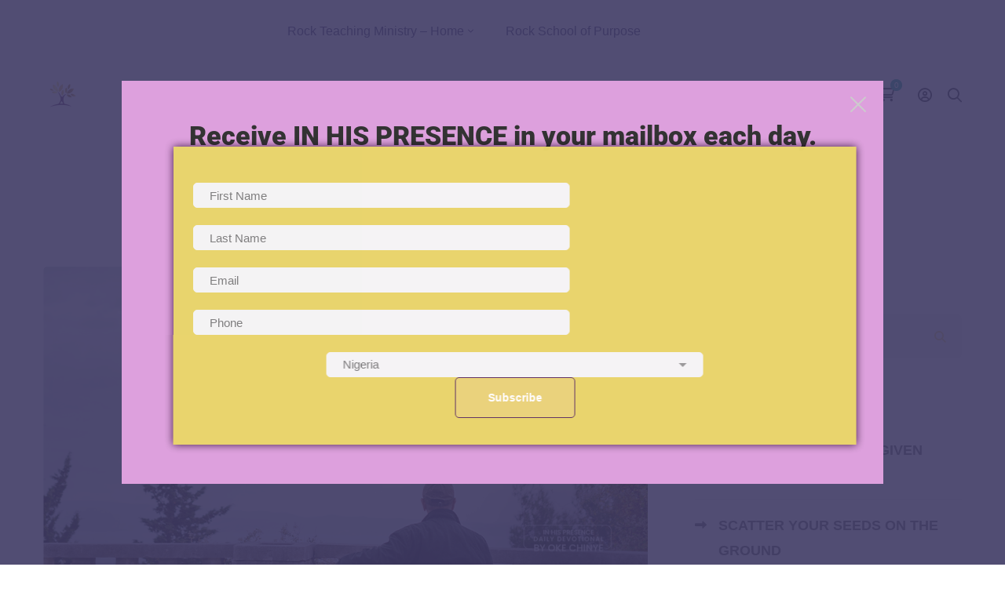

--- FILE ---
content_type: text/css
request_url: https://rockteachingministry.org/wp-content/uploads/elementor/css/post-230.css?ver=1762857304
body_size: 276
content:
.elementor-230 .elementor-element.elementor-element-5f5a865 > .elementor-container > .elementor-row{align-items:stretch;}.elementor-230 .elementor-element.elementor-element-5f5a865:not(.elementor-motion-effects-element-type-background), .elementor-230 .elementor-element.elementor-element-5f5a865 > .elementor-motion-effects-container > .elementor-motion-effects-layer{background-color:var( --e-global-color-b8c7f7b );}.elementor-230 .elementor-element.elementor-element-5f5a865{transition:background 0.3s, border 0.3s, border-radius 0.3s, box-shadow 0.3s;padding:69px 0px 50px 0px;}.elementor-230 .elementor-element.elementor-element-5f5a865 > .elementor-background-overlay{transition:background 0.3s, border-radius 0.3s, opacity 0.3s;}.elementor-230 .elementor-element.elementor-element-ffa4729 > .elementor-container > .elementor-row{align-items:stretch;}.elementor-230 .elementor-element.elementor-element-ebb9667 > .elementor-widget-container{margin:0px 0px 17px 0px;}.elementor-230 .elementor-element.elementor-element-ebb9667 .heading-primary{font-size:18px;}.elementor-230 .elementor-element.elementor-element-d949456 .list-header{align-items:center;}.elementor-230 .elementor-element.elementor-element-951635d > .elementor-widget-container{margin:25px 0px 0px 0px;}.elementor-230 .elementor-element.elementor-element-951635d .link-icon{font-size:24px;color:rgba(105, 105, 105, 0.5);}.elementor-230 .elementor-element.elementor-element-951635d .link:hover .link-icon{color:#20AD96;}.elementor-230 .elementor-element.elementor-element-6834396{--spacer-size:50px;}.elementor-230 .elementor-element.elementor-element-f280b51 > .elementor-widget-container{margin:0px 0px 20px 0px;}.elementor-230 .elementor-element.elementor-element-f280b51 .heading-primary{font-size:18px;}.elementor-230 .elementor-element.elementor-element-8a70cc5 .list-header{align-items:center;}.elementor-230 .elementor-element.elementor-element-b3a42ee{--spacer-size:50px;}.elementor-230 .elementor-element.elementor-element-23c6898 > .elementor-widget-container{margin:0px 0px 20px 0px;}.elementor-230 .elementor-element.elementor-element-23c6898 .heading-primary{font-size:18px;}.elementor-230 .elementor-element.elementor-element-a142cf1 .list-header{align-items:center;}.elementor-230 .elementor-element.elementor-element-6075580{--spacer-size:50px;}.elementor-230 .elementor-element.elementor-element-6b06bc0 > .elementor-container > .elementor-row{align-items:stretch;}.elementor-230 .elementor-element.elementor-element-6b06bc0{margin-top:22px;margin-bottom:0px;}.elementor-230 .elementor-element.elementor-element-43415b1{text-align:center;}.elementor-230 .elementor-element.elementor-element-43415b1 .tm-modern-heading{width:1600px;}.elementor-230 .elementor-element.elementor-element-43415b1 .elementor-widget-container{display:flex;justify-content:center;}.elementor-230 .elementor-element.elementor-element-43415b1 .heading-description{font-family:"Butler", Sans-serif;font-size:12px;font-weight:500;color:var( --e-global-color-8c22402 );max-width:1600px;}.elementor-230 .elementor-element.elementor-element-43415b1 .heading-description .stop-a{stop-color:var( --e-global-color-8c22402 );}.elementor-230 .elementor-element.elementor-element-43415b1 .heading-description .stop-b{stop-color:var( --e-global-color-8c22402 );}.elementor-230 .elementor-element.elementor-element-43415b1 .heading-description-wrap{margin-top:4px;}@media(min-width:768px){.elementor-230 .elementor-element.elementor-element-ef58139{width:50%;}.elementor-230 .elementor-element.elementor-element-98c0950{width:25%;}.elementor-230 .elementor-element.elementor-element-f1c275c{width:24.664%;}}@media(max-width:1024px) and (min-width:768px){.elementor-230 .elementor-element.elementor-element-ef58139{width:100%;}.elementor-230 .elementor-element.elementor-element-98c0950{width:50%;}.elementor-230 .elementor-element.elementor-element-f1c275c{width:50%;}}

--- FILE ---
content_type: text/css
request_url: https://rockteachingministry.org/wp-content/uploads/elementor/css/post-623.css?ver=1762857304
body_size: 206
content:
.elementor-623 .elementor-element.elementor-element-9d81aa4 > .elementor-container > .elementor-row{align-items:stretch;}.elementor-623 .elementor-element.elementor-element-4728d10:not(.elementor-motion-effects-element-type-background) > .elementor-widget-wrap, .elementor-623 .elementor-element.elementor-element-4728d10 > .elementor-widget-wrap > .elementor-motion-effects-container > .elementor-motion-effects-layer{background-color:transparent;background-image:linear-gradient(180deg, var( --e-global-color-bb9a135 ) 0%, var( --e-global-color-bb9a135 ) 100%);}.elementor-623 .elementor-element.elementor-element-4728d10 > .elementor-element-populated{transition:background 0.3s, border 0.3s, border-radius 0.3s, box-shadow 0.3s;text-align:center;margin:0px 0px 0px 0px;--e-column-margin-right:0px;--e-column-margin-left:0px;}.elementor-623 .elementor-element.elementor-element-4728d10 > .elementor-element-populated > .elementor-background-overlay{transition:background 0.3s, border-radius 0.3s, opacity 0.3s;}.elementor-623 .elementor-element.elementor-element-4728d10 > .elementor-element-populated.elementor-element-populated{padding:53px 53px 53px 53px;}.elementor-623 .elementor-element.elementor-element-cdeaa52{text-align:center;}.elementor-623 .elementor-element.elementor-element-78c8cb2{--spacer-size:19px;}.elementor-623 .elementor-element.elementor-element-0c11788{width:100%;max-width:100%;align-self:center;}.elementor-623 .elementor-element.elementor-element-0c11788 > .elementor-widget-container{background-color:var( --e-global-color-b8c7f7b );margin:-3px -3px -3px -3px;padding:31px 25px 19px 25px;box-shadow:0px 0px 10px 0px rgba(33.186371891361354, 1.2499983454166157, 36.45002746582031, 0.83);}#elementor-popup-modal-623 .dialog-widget-content{animation-duration:0.5s;border-radius:8px 8px 8px 8px;}#elementor-popup-modal-623{background-color:rgba(63, 58, 100, 0.9);justify-content:center;align-items:center;pointer-events:all;}#elementor-popup-modal-623 .dialog-message{width:970px;height:auto;}#elementor-popup-modal-623 .dialog-close-button{display:flex;}#elementor-popup-modal-623 .dialog-close-button i{color:#CCCCCC;}#elementor-popup-modal-623 .dialog-close-button svg{fill:#CCCCCC;}#elementor-popup-modal-623 .dialog-close-button:hover i{color:#20AD96;}

--- FILE ---
content_type: text/css
request_url: https://rockteachingministry.org/wp-content/uploads/elementor/css/post-5715.css?ver=1762857304
body_size: -103
content:
#elementor-popup-modal-5715 .dialog-widget-content{animation-duration:0.5s;border-radius:8px 8px 8px 8px;}#elementor-popup-modal-5715{background-color:rgba(63, 58, 100, 0.9);justify-content:center;align-items:center;pointer-events:all;}#elementor-popup-modal-5715 .dialog-message{width:970px;height:auto;}#elementor-popup-modal-5715 .dialog-close-button{display:flex;}#elementor-popup-modal-5715 .dialog-close-button i{color:#CCCCCC;}#elementor-popup-modal-5715 .dialog-close-button svg{fill:#CCCCCC;}#elementor-popup-modal-5715 .dialog-close-button:hover i{color:#20AD96;}